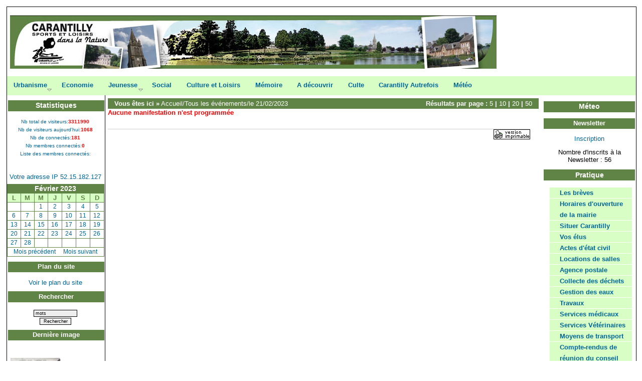

--- FILE ---
content_type: text/html
request_url: http://carantilly.fr/agenda/indexdate.php?date=20230221&limit=50&PHPSESSID=7f97c0291c653ba1c5755946bc7064c7
body_size: 6833
content:
 
 
<!DOCTYPE html PUBLIC "-//W3C//DTD XHTML 1.0 Strict//EN" "http://www.w3.org/TR/xhtml1/DTD/xhtml1-strict.dtd">
<html xmlns="http://www.w3.org/1999/xhtml" xml:lang="fr" lang="fr">
<head>
   <title>L'agenda des manifestations</title>
   <meta name="Description" content="sport, animations, concerts, conférences... toutes les manifestations jour après jour" />
   <meta http-equiv="Content-Type" content="text/html; charset=iso-8859-1" />
   <meta name="Keywords" content="gabarit, template, artiphp" />
  <!-- <meta name="robots" content="noindex,nofollow" />-->
    <meta name="robots" content="index,follow,all" /> 

   <meta http-equiv="Content-Style-Type" content="text/CSS" />
   <link type="text/css" rel="stylesheet" href="../templates/temp/special_skin.css" media="screen" title="style" />
   <link type="text/css" rel="stylesheet" href="../templates/temp/print.css" media="print" title="style" />
   <link rel="alternate" type="application/rss+xml" title="RSS news" href="../backend/news.xml" />
   <link rel="alternate" type="application/rss+xml" title="RSS dossiers" href="../backend/dossiers.xml" />

   <!-- feuilles de style de l'éditeur FCKeditor -->
   <!-- <style type="text/css">@import url(../outils/fckeditor/editor/css/fck_editorarea.css);</style> -->
   <!-- **************************************** -->

   <!-- feuilles de style de l'interface -->
   <link title="style" type="text/CSS" rel="stylesheet" href="../templates/temp/general.css" media="screen" />
<link title="style" type="text/CSS" rel="stylesheet" href="../templates/temp/agenda.css" media="screen" />
   <!-- ******************************** -->

   <link rel="shortcut icon" href="../templates/temp/favicon.ico" />
   <link rel="icon" href="../templates/temp/favicon2.png" type="image/png" />

   <!-- ArtiMenu horizontal -->
   <style type="text/css">@import url(../templates/temp/menuh_centre.css);</style>
   <script type="text/javascript"><!--//--><![CDATA[//><!--
   sfHoverh = function() {
      var sfEls = document.getElementById("navigh").getElementsByTagName("LI");
      //var sClassement = document.getElementById("classement"); // id du SELECT liste des membres
      var sSelects = document.getElementById("centre").getElementsByTagName("SELECT"); // tous SELECT div centre page
      for (var i=0; i<sfEls.length; i++) {
         sfEls[i].onmouseover=function() {
   	      this.className+=" sfhover";
//sClassement.style.visibility = "hidden"; // nécessaire pour IE pour faire passer le menu sur le SELECT
            for (var j=0; j<sSelects.length; j++) {
               sSelects[j].style.visibility = "hidden"; // masquage tous SELECT div centre page
            }
         }
         sfEls[i].onmouseout=function() {
            this.className=this.className.replace(new RegExp(" sfhover\\b"), "");
//sClassement.style.visibility = "visible"; // rétablissement de l'affichage du SELECT
            for (var j=0; j<sSelects.length; j++) {
               sSelects[j].style.visibility = "visible"; // affichage tous SELECT div centre page
            }
         }
      }
   }
   if (window.attachEvent) window.attachEvent("onload", sfHoverh);
   //--><!]]></script>

   <!-- ArtiMenu vertical -->
   <style type="text/css">@import url(../templates/temp/menuvd.css);</style>
   <script type="text/javascript"><!--//--><![CDATA[//><!--
   sfHoverv = function() {
      var sfEls = document.getElementById("navigv").getElementsByTagName("LI");
      for (var i=0; i<sfEls.length; i++) {
         sfEls[i].onmouseover=function() {
   	      this.className+=" sfhover";
         }
         sfEls[i].onmouseout=function() {
            this.className=this.className.replace(new RegExp(" sfhover\\b"), "");
         }
      }
   }
   if (window.attachEvent) window.attachEvent("onload", sfHoverv);
   //--><!]]></script>
   
 <script type="text/javascript" src="http://golfcentremanche.com/avion/pub.js"></script>  
   
   

</head>

<body >
<!--  <script type="text/javascript" src="http://golfcentremanche.com/pub/pubtest.js"></script> -->
<!-- <script type="text/javascript" src="http://golfcentremanche.com/pub/enquete2007.js"></script>-->
<!--  <script type="text/javascript" src="http://golfcentremanche.com/pub/pubtest.js"></script> -->
<!--  <script type="text/javascript" src="http://golfcentremanche.com/pub/noel.js"></script>-->
<!-- fin pub tour -->


 <!-- <script language="javascript">
	var depart_x = screen.width;
	var x = -650; // coordonnée de départ de la pub
	var pas=5; // déplacement de xx pixels en xx pixels
	var y=30; // hauteur de l'avion
	var ecart_y=20; // ecart que prends l'avion de haut en bas
	var sens_y=-1; // sens de départ et pas ( -1 : par vers le bas déplacement de 1 )
	var s=0; // variable temporaire
	initialise();
</script>-->


<!-- <div id="div_publicitaire" style="position:absolute;width:614px;height:78px;visibility:hidden;z-index:=2000" onMouseOver="javascript:attends()" onMouseOut="javascript:reprends()">
	<div style="float:left">-->
	
	
	<!-- ici on met ce que l'on veux, pub google par exemple -->
		<!-- <img src="http://golfcentremanche.com/avion/ban_vivre_ici.gif" height="78" align="left">
		
	</div>
	<div style="float:right; ">
	<!-- ici, c'est l'image de l'avion -->
		<!-- <img src="http://golfcentremanche.com/avion/avion.gif" height="80" align="left">
	</div> -->
</div>

   <div id="conteneur">

      <div id="header">
         <div id="logo">
            <a href="../index.php?PHPSESSID=7f97c0291c653ba1c5755946bc7064c7"><img src="../images/bandeau.jpg" alt="accueil" />    </a>


         </div>
       
      </div>

      <div id="haut">
         <ul id="navigh">
            <li><a href='http://carantilly.fr/dossiers/dossiers.php?val=15_lotissement+bois+hebert' class='daddyh'>Urbanisme</a>
<ul>
<li><a href='http://carantilly.fr/dossiers/dossiers.php?val=15_lotissement+bois+hebert'>Lotissement du Bois Hébert</a></li><li><a href='http://carantilly.fr/dossiers/dossiers.php?val=17_la+carte+communale+-+assainissement'>La carte communale - Assainissement</a></li><li><a href='http://carantilly.fr/dossiers/dossiers.php?val=16_le+parc+locatif'>Le parc locatif</a></li></ul>
</li>
<li><a href='http://carantilly.fr/dossiers/cat.php?val=4_economie'>Economie</a>
</li>
<li><a href='http://carantilly.fr/dossiers/cat.php?val=5_jeunesse' class='daddyh'>Jeunesse</a>
<ul>
<li><a href='http://carantilly.fr/dossiers/dossiers.php?val=21_ecole'>Ecole</a></li></ul>
</li>
<li><a href='http://carantilly.fr/dossiers/dossiers.php?val=48_social'>Social</a>
</li>
<li><a href='http://carantilly.fr/dossiers/cat.php?val=6_culture+loisirs'>Culture et Loisirs</a>
</li>
<li><a href='  http://carantilly.fr/dossiers/cat.php?val=14'>Mémoire</a>
</li>
<li><a href='http://carantilly.fr/dossiers/cat.php?val=8_a+decouvrir'>A découvrir</a>
</li>
<li><a href='http://carantilly.fr/dossiers/dossiers.php?val=47'>Culte</a>
</li>
<li><a href='http://carantilly.fr/dossiers/dossiers.php?val=49_carantilly+autrefois'>Carantilly Autrefois</a>
</li>
<li><a href='http://carantilly.fr/dossiers/dossiers.php?val=54_meteo'>Météo</a>
</li>



         </ul>
      </div>

      <div class="diviseVerticalGauche">
<!-- 
         <div class="diviseVerticalDroite">
-->
            <div id="gauche">
<div class="menugauchetitre">
                  <span>Statistiques</span>
 				</div>
                  <div class="menugauchecontenu">

 <div align=center><font face=Verdana, Arial, Helvetica, sans-serif size=1>Nb 
total de visiteurs:<b><font color=#FF0000>3311990</font></b></font><br>
</div> <div align=center><font face=Verdana, Arial, Helvetica, sans-serif size=1>Nb 
de visiteurs aujourd'hui:<b><font color=#FF0000>1068</font></b></font><br>
</div> <div align=center><font face=Verdana, Arial, Helvetica, sans-serif size=1>Nb 
de connectés:<b><font color=#FF0000>181</font></b></font><br>
</div> <div align=center><font face=Verdana, Arial, Helvetica, sans-serif size=1>Nb
membres connectés:<b><font color=#FF0000>0</font></b></font><br>
</div> <div align=center><font face=Verdana, Arial, Helvetica, sans-serif size=1>Liste
des membres connectés:<b><font color=#FF0000><br> <br></font></b></font><br>
</div>
 <div align=center class="menugauchecontenu">
Votre adresse IP
52.15.182.127 
</div>               

               <div align=center class="menugauchecontenu">
                  <!-- Affichage du calendrier -->
                  <table class="caltable" cellspacing="1" summary="calendrier des manifestations">
<tr>
	<th colspan="7" id="head_mois" class="caltop">
		Février 2023
	</th>
</tr>
<tr>
	<th id="head_jour1" class="calhead" title="lundi">L</th>
	<th id="head_jour2" class="calhead" title="mardi">M</th>
	<th id="head_jour3" class="calhead" title="mercredi">M</th>
	<th id="head_jour4" class="calhead" title="jeudi">J</th>
	<th id="head_jour5" class="calhead" title="vendredi">V</th>
	<th id="head_jour6" class="calhead" title="samedi">S</th>
	<th id="head_jour7" class="calhead" title="dimanche">D</th>
</tr>
<tr><td class="caldays">&nbsp;</td>
<td class="caldays">&nbsp;</td>
<td headers="head_mois head_jour3" class="caldays"><span class="calcache">[</span><a href="http://carantilly.fr/agenda/indexdate.php?date=20230201">1</a><span class="calcache">]</span></td>
<td headers="head_mois head_jour4" class="caldays"><span class="calcache">[</span><a href="http://carantilly.fr/agenda/indexdate.php?date=20230202">2</a><span class="calcache">]</span></td>
<td headers="head_mois head_jour5" class="caldays"><span class="calcache">[</span><a href="http://carantilly.fr/agenda/indexdate.php?date=20230203">3</a><span class="calcache">]</span></td>
<td headers="head_mois head_jour6" class="caldays"><span class="calcache">[</span><a href="http://carantilly.fr/agenda/indexdate.php?date=20230204">4</a><span class="calcache">]</span></td>
<td headers="head_mois head_jour7" class="caldays"><span class="calcache">[</span><a href="http://carantilly.fr/agenda/indexdate.php?date=20230205">5</a><span class="calcache">]</span></td>
</tr>
<tr>
<td headers="head_mois head_jour1" class="caldays"><span class="calcache">[</span><a href="http://carantilly.fr/agenda/indexdate.php?date=20230206">6</a><span class="calcache">]</span></td>
<td headers="head_mois head_jour2" class="caldays"><span class="calcache">[</span><a href="http://carantilly.fr/agenda/indexdate.php?date=20230207">7</a><span class="calcache">]</span></td>
<td headers="head_mois head_jour3" class="caldays"><span class="calcache">[</span><a href="http://carantilly.fr/agenda/indexdate.php?date=20230208">8</a><span class="calcache">]</span></td>
<td headers="head_mois head_jour4" class="caldays"><span class="calcache">[</span><a href="http://carantilly.fr/agenda/indexdate.php?date=20230209">9</a><span class="calcache">]</span></td>
<td headers="head_mois head_jour5" class="caldays"><span class="calcache">[</span><a href="http://carantilly.fr/agenda/indexdate.php?date=20230210">10</a><span class="calcache">]</span></td>
<td headers="head_mois head_jour6" class="caldays"><span class="calcache">[</span><a href="http://carantilly.fr/agenda/indexdate.php?date=20230211">11</a><span class="calcache">]</span></td>
<td headers="head_mois head_jour7" class="caldays"><span class="calcache">[</span><a href="http://carantilly.fr/agenda/indexdate.php?date=20230212">12</a><span class="calcache">]</span></td>
</tr>
<tr>
<td headers="head_mois head_jour1" class="caldays"><span class="calcache">[</span><a href="http://carantilly.fr/agenda/indexdate.php?date=20230213">13</a><span class="calcache">]</span></td>
<td headers="head_mois head_jour2" class="caldays"><span class="calcache">[</span><a href="http://carantilly.fr/agenda/indexdate.php?date=20230214">14</a><span class="calcache">]</span></td>
<td headers="head_mois head_jour3" class="caldays"><span class="calcache">[</span><a href="http://carantilly.fr/agenda/indexdate.php?date=20230215">15</a><span class="calcache">]</span></td>
<td headers="head_mois head_jour4" class="caldays"><span class="calcache">[</span><a href="http://carantilly.fr/agenda/indexdate.php?date=20230216">16</a><span class="calcache">]</span></td>
<td headers="head_mois head_jour5" class="caldays"><span class="calcache">[</span><a href="http://carantilly.fr/agenda/indexdate.php?date=20230217">17</a><span class="calcache">]</span></td>
<td headers="head_mois head_jour6" class="caldays"><span class="calcache">[</span><a href="http://carantilly.fr/agenda/indexdate.php?date=20230218">18</a><span class="calcache">]</span></td>
<td headers="head_mois head_jour7" class="caldays"><span class="calcache">[</span><a href="http://carantilly.fr/agenda/indexdate.php?date=20230219">19</a><span class="calcache">]</span></td>
</tr>
<tr>
<td headers="head_mois head_jour1" class="caldays"><span class="calcache">[</span><a href="http://carantilly.fr/agenda/indexdate.php?date=20230220">20</a><span class="calcache">]</span></td>
<td headers="head_mois head_jour2" class="caldays"><span class="calcache">[</span><a href="http://carantilly.fr/agenda/indexdate.php?date=20230221">21</a><span class="calcache">]</span></td>
<td headers="head_mois head_jour3" class="caldays"><span class="calcache">[</span><a href="http://carantilly.fr/agenda/indexdate.php?date=20230222">22</a><span class="calcache">]</span></td>
<td headers="head_mois head_jour4" class="caldays"><span class="calcache">[</span><a href="http://carantilly.fr/agenda/indexdate.php?date=20230223">23</a><span class="calcache">]</span></td>
<td headers="head_mois head_jour5" class="caldays"><span class="calcache">[</span><a href="http://carantilly.fr/agenda/indexdate.php?date=20230224">24</a><span class="calcache">]</span></td>
<td headers="head_mois head_jour6" class="caldays"><span class="calcache">[</span><a href="http://carantilly.fr/agenda/indexdate.php?date=20230225">25</a><span class="calcache">]</span></td>
<td headers="head_mois head_jour7" class="caldays"><span class="calcache">[</span><a href="http://carantilly.fr/agenda/indexdate.php?date=20230226">26</a><span class="calcache">]</span></td>
</tr>
<tr>
<td headers="head_mois head_jour1" class="caldays"><span class="calcache">[</span><a href="http://carantilly.fr/agenda/indexdate.php?date=20230227">27</a><span class="calcache">]</span></td>
<td headers="head_mois head_jour2" class="caldays"><span class="calcache">[</span><a href="http://carantilly.fr/agenda/indexdate.php?date=20230228">28</a><span class="calcache">]</span></td>
<td headers="head_mois head_jour3" class="caldays">&nbsp;</td>
<td headers="head_mois head_jour3" class="caldays">&nbsp;</td>
<td headers="head_mois head_jour3" class="caldays">&nbsp;</td>
<td headers="head_mois head_jour3" class="caldays">&nbsp;</td>
<td headers="head_mois head_jour3" class="caldays">&nbsp;</td>
</tr>
<tr>
	<td colspan="7" class="caldays">
            <div class="calprec"><span class="calcache">[</span><a href="/agenda/indexdate.php?&amp;limit=50&amp;PHPSESSID=7f97c0291c653ba1c5755946bc7064c7&amp;date=20230121&amp;PHPSESSID=7f97c0291c653ba1c5755946bc7064c7">Mois précédent</a><span class="calcache">]</span></div>
			<div class="calsuiv">
<a href="/agenda/indexdate.php?&amp;limit=50&amp;PHPSESSID=7f97c0291c653ba1c5755946bc7064c7&amp;date=20230321&amp;PHPSESSID=7f97c0291c653ba1c5755946bc7064c7">Mois suivant</a>
			</div>
	</td>
</tr>
</table>
               </div>



               

<div class="menugauchetitre">Plan du site</a></div>
<div align=center class="menugauchecontenu">
                  <a href="../plan/index.php?PHPSESSID=7f97c0291c653ba1c5755946bc7064c7">Voir le plan du site</a>
                  
               </div>

<div class="menugauchetitre">Rechercher</a></div>
<div align=center class="menugauchecontenu">
	<form method="get" action="../recherche/liste.php"><div>

	<input type="text" name="motsclef" size="15" value="mots" id="mots" onfocus="javascript:if(this.value=='mots') this.value='';" /><br />
	<input type="submit" name="submit" value="Rechercher" />
	<input type="hidden" name="moduless" value="siterech" />
	</div></form>

<div class="menugauchetitre">Dernière image</a></div>
<div align=center class="menugauchecontenu">
           <center>       <table width="96%" border="0" cellpadding="2" cellspacing="1">
<tr>
<td style="width:33%; height:110px;" align="center" valign="middle">
<img src="http://carantilly.fr/galerie/mini/cp2.jpg" id="img2" usemap="#diapo2" alt="" />
<map id="diapo2" name="diapo2">
<area href="#img2" alt="Popup Une rue" title="Popup Une rue" shape="rect" coords="0,0,100,34" onclick="window.open('http://carantilly.fr/galerie/showpic.php?src=../galerie/img/cp2.jpg&amp;title=Une rue&amp;id=2', 'popupwindowname', 'width=640,height=480,menubar=no,toolbar=no')" />
<area href="http://carantilly.fr/galerie/oeuvre.php?val=2_0_une+rue#img2" alt="Diaporama Une rue" title="Diaporama Une rue" shape="rect" coords="0,34,100,68" />
</map>
</td>
<td style="width:33%;">&nbsp;</td><td style="width:33%;">&nbsp;</td></tr>
<tr>
<td style="width:33%;" align="center" valign="top">Une rue<br /><br /></td>
<td style="width:33%;">&nbsp;</td><td style="width:33%;">&nbsp;</td></tr>
</table>
 </center> 
                  
               </div>








<div class="menugauchetitre">Derniers liens</a></div>
<div align=center class="menugauchecontenu">
                  <div id="menuann1"><ul><li><a href="http://www.citedelamer.com/" onclick="javascript:window.open('../annuaire/redirec.php?id=23','redirection','');return false;" onkeypress="javascript:window.open('../annuaire/redirec.php?id=23','redirection','');return false;" title="[nouvelle fenêtre] La cité de la mer">La cité de la mer</a></li></ul></div>                  
               </div>


<div class="menugauchetitre">
                  <span>Zone Membres</span>
               </div>

               <div align=center class="menugauchecontenu">
                <!-- identification -->
                <div id="menu">
<form action="../outils/verifUser.php" method="post" id="administration"><div>
<label for="login">Login</label> <br /><input type="text" id="login" name="login" value="Login" size="10" onfocus="javascript:if(this.value=='Login') this.value='';" /><br /><label for="motdepasse">Password</label><br />
<input type="password" id="motdepasse" name="pass" value="" size="10" /><br />
<label for="rappel">Rappel </label> <input id="rappel" type="checkbox" name="cook" value="1" /><br />
<input type="submit" id="go" name="go" value="Entrez" /><br />
<ul><li><a href="../welcome/inscription.php?PHPSESSID=7f97c0291c653ba1c5755946bc7064c7">s'inscrire</a></li>
<li><a href="../welcome/perdu.php?PHPSESSID=7f97c0291c653ba1c5755946bc7064c7">Mot de passe ?</a></li>
</ul>
</div></form>
</div>
               <!--  Fin identification -->
             </div>




</div>

     <!--        <div class="menugauchetitre">
                  <span>Présentation</span>
               </div>

               <div class="menugauchecontenu">-->
                  <!-- zone skin -->
                  <!-- Si votre site n'a qu'une seule apparence, supprimez ce code -->
                 <!--      <script type="text/javascript" src="../outils/idenskinjs.php"></script>-->
                  <!-- Fin de skin -->








               </div>

            </div>

            <div id="droite">

<!--<div class="menudroittitre">
                 	<span>Minidialogolfs</span>
  
					</div>
					<div class="menudroitcontenu">
  					
   
 					</div>-->

	
<div class="menudroittitre">
                  <span>Méteo</span>
               </div>
<div class="menudroitcontenu">			   
<center>	
	<script type="text/javascript"><!--
cf_code = "vig-xxxxx"; //Ne pas toucher
cf_ville = "Carantilly"; //Indiquez le nom de votre ville
cf_zone = "4"; //Votre Zone
cf_site = "http://carantilly.fr"; //L'url de votre site
cf_mail = "marylene-henry@orange.fr"; //Votre adresse email
cf_format = "vignette"; //Ne pas toucher
//--></script>
<script type="text/javascript" src="http://www.meteo-normandie.fr/js/vignette2.js">
</script>
<noscript><a href="http://www.meteo-normandie.fr" title="la meteo gratuite en Normandie à 7 jours">Meteo en Normandie</noscript>
</center>
	</div>
	
<div class="menudroittitre">Newsletter</a></div>
<div align=center class="menudroitcontenu">
<a href="http://carantilly.fr/newsletter/index.php" >Inscription</a>
</div>
<div align=center class="menugdroitcontenu">
 

Nombre d'inscrits à la Newsletter : 56</div>	
   

            <div class="menudroittitre">
                  <span>Pratique</span>
               </div>

               <!-- ArtiMenu vertical -->
               <div class="menudroitcontenu">
                  <ul id="navigv">
                     <li><a href='http://carantilly.fr/news/index.php'>Les brèves</a>
</li>
<li><a href='http://carantilly.fr/dossiers/dossiers.php?val=5_horaires+ouverture+mairie'>Horaires d'ouverture de la mairie</a>
</li>
<li><a href='http://carantilly.fr/dossiers/dossiers.php?val=50_situer+carantilly'>Situer Carantilly</a>
</li>
<li><a href='http://carantilly.fr/dossiers/dossiers.php?val=4_vos+elus'>Vos élus</a>
</li>
<li><a href='http://carantilly.fr/dossiers/dossiers.php?val=6_actes+etat+civil'>Actes d'état civil</a>
</li>
<li><a href='http://carantilly.fr/dossiers/dossiers.php?val=11_locations+salles'>Locations de salles</a>
</li>
<li><a href='http://carantilly.fr/dossiers/dossiers.php?val=53_agence+postale'>Agence postale</a>
</li>
<li><a href='http://carantilly.fr/dossiers/dossiers.php?val=7_collecte+des+dechets'>Collecte des déchets</a>
</li>
<li><a href='http://carantilly.fr/dossiers/dossiers.php?val=8_gestion+des+eaux'>Gestion des eaux</a>
</li>
<li><a href='http://carantilly.fr/dossiers/dossiers.php?val=9_travaux'>Travaux</a>
</li>
<li><a href='http://carantilly.fr/dossiers/dossiers.php?val=10_services+medicaux'>Services médicaux</a>
</li>
<li><a href='http://carantilly.fr/dossiers/dossiers.php?val=13_services+veterinaires'>Services Vétérinaires</a>
</li>
<li><a href='http://carantilly.fr/dossiers/dossiers.php?val=12_moyens+transport'>Moyens de transport</a>
</li>
<li><a href='http://carantilly.fr/dossiers/dossiers.php?val=14_compte-rendus+reuniond+conseil+municipal'>Compte-rendus de réunion du conseil municipal</a>
</li>
<li><a href='http://carantilly.fr/annuaire/index.php' class='daddyv'>Annuaire</a>
<ul>
<li><a href='http://carantilly.fr/annuaire/cat.php?val=2_enseignement'>Enseignement</a></li><li><a href='http://carantilly.fr/annuaire/cat.php?val=7_tourisme'>Tourisme</a></li><li><a href='http://carantilly.fr/annuaire/cat.php?val=4_association'>Association</a></li><li><a href='http://carantilly.fr/annuaire/cat.php?val=6_sport'>Sport</a></li><li><a href='http://carantilly.fr/annuaire/cat.php?val=5_economie'>Economie</a></li><li><a href='http://carantilly.fr/annuaire/cat.php?val=3_administration'>Administration</a></li><li><a href='http://carantilly.fr/annuaire/cat.php?val=8_divers'>Divers</a></li></ul>
</li>
<li><a href='http://carantilly.fr/dossiers/index.php'>Les Dossiers</a>
</li>
<li><a href='http://carantilly.fr/backend/index.php'>Rss</a>
</li>



                  </ul>
               </div>


<div class="menudroittitre">
                  <span>Plan de Carantilly</span>
               </div>

               <div class="menudroitcontenu">

<a href="http://carantilly.fr/map/indexca.php">

     <img border="0" src="http://carantilly.fr/bibliotheque/Image/first_page/maps_carantilly175.jpg" width="175" height="158" alt="Plan de Carantilly"></a>
                  


 </div>


<div class="menudroittitre">
                  <span>Le Carantillais</span>
               </div>

               <div class="menudroitcontenu">

<a target="_blank" href="http://carantilly.fr/carantillais-ete2010/carantillais-ete2010.html">

     <img border="0" src="http://carantilly.fr/bibliotheque/Image/first_page/carantillais-ete2010.jpg" width="175" height="246" alt="Le carantillais - été 2010"></a>
                  
 <center> <a href="http://carantilly.fr/dossiers/dossiers.php?val=55_carantillais">2007-2008-2009-2010</a> </center>
 </div>


<div class="menudroittitre">
                  <span>Météo</span>
               </div>


<div class="menudroitcontenu">
<table border=0 cellpadding=1 cellspacing=0 bgcolor=#608445>
<form method=get action=http://meteodirect.meteoconsult.fr/detail/selection.php>
 <tr>
  <td>
   <table border=0 cellpadding=6 cellspacing=0 bgcolor=#FFFFFF>
    <tr align=center>
     <td colspan=2><a href=http://www.meteoconsult.com target=_blank><img alt="Toutes les météos" src="http://www.meteoconsult.fr/image/logo/meteoconsult/mc_haut_135x54.gif" border=0></a></td>
    </tr>
    <tr>
     <td colspan=2 align=center style=font-size=11px;color:#608445>
     <input type=hidden name=langue value="fr">
     <input type=hidden name=type_meteo value="france">
     <br>Tapez une ville française<br>ou un code postal<br>
<input type=text name=saisie style=width:100%;font-size:11px;color:#608445>
<br>
     <input type=submit value='Détails Météo'>
     </td>
    </tr>
   </table>
  </td>
 </tr>
</form>
</table>

</div>


<div class="menudroittitre">
                  <span>Flux RSS</span>
               </div>

               <div class="menudroitcontenu">

<center><a href="http://carantilly.fr/backend/infobackend.php">

     <img border="0" src="http://carantilly.fr/bibliotheque/Image/first_page/rss.jpg" width="113" height="117" alt="flux rss"></a></center>
                  
 </div>








<!--                <div class="menudroittitre">
                  <span>Partenaires</span>
               </div>

               <div class="menudroitcontenu">

<a target="_blank" href="http://cdgolf50.com">

     <img border="0" src="http://golfcentremanche.com/images/news/logo_cdarti.jpg" width="175" height="71" alt="cdgolf50.com, Le comité Départemental de Golf de la Manche"></a>
                  

<a href="http://www.ffgolf.org" target="_blank">
<img src="http://www.ffgolf.org/Multimedia/Images/logo_officiel.jpg" width="136" height="62" name="logo" border="0" alt="La Fédération Française de Golf"></a> 


<a href="http://www.igolfeur.com" target="_blank"><img 
src="http://www.igolfeur.com/images/infobox/ref_igolfeur.gif" 
align="middle" border="0" width="121" height="49" alt="igolfeur.com, Tout sur le golf...enfin, presque !"></a> 

 </div> -->

          

            </div>

   

           <div id="centre">

               <!-- centre de la page -->
               <!-- Pour chaque skin créé, ce code est obligatoire pour l'affichage du contenu -->
               <div id="mentete">
   <div id="entete">
     <strong>Vous êtes ici &raquo;</strong> <a href="../?PHPSESSID=7f97c0291c653ba1c5755946bc7064c7">Accueil</a>/Tous les événements/le 21/02/2023
   </div>
   <div id="entetepage">
      Résultats par page : 
<a href="/agenda/indexdate.php?date=20230221&amp;limit=5&amp;PHPSESSID=7f97c0291c653ba1c5755946bc7064c7">5</a> | 
<a href="/agenda/indexdate.php?date=20230221&amp;limit=10&amp;PHPSESSID=7f97c0291c653ba1c5755946bc7064c7">10</a> | 
<a href="/agenda/indexdate.php?date=20230221&amp;limit=20&amp;PHPSESSID=7f97c0291c653ba1c5755946bc7064c7">20</a> | 
<a href="/agenda/indexdate.php?date=20230221&amp;limit=50&amp;PHPSESSID=7f97c0291c653ba1c5755946bc7064c7">50</a>
   </div>
</div>



  <strong><span style="color:#FF0000">Aucune manifestation n'est programmée</span></strong>
  
<form method="post" action="">
  <div id="imprime">
    <input type="image" alt="imprimer la page" src="../templates/temp/img/imp_mini.gif?PHPSESSID=7f97c0291c653ba1c5755946bc7064c7" value="submit" name="impression" />
    <input type="hidden" name="imp" value="imprimer" />
  </div>
</form>


               <!-- fin centre de la page -->

            </div>

            <div id="bas">
               <ul>
              <!--     <li>
                     <a href="../welcome/auteur.php?PHPSESSID=7f97c0291c653ba1c5755946bc7064c7">Les auteurs</a>
                  </li>
                  <li>
                     <a href="../welcome/inscrits.php?PHPSESSID=7f97c0291c653ba1c5755946bc7064c7">Les membres</a>
                  </li> -->
                  <li>
				  <!--  Champ de recherche Google -->
<center>
<FORM method=GET action="http://www.google.fr/search">
<TABLE bgcolor="#FFFFFF"><tr><td>
<A HREF="http://www.google.fr">
<IMG SRC="http://www.google.com/logos/Logo_40wht.gif" border="0" 
ALT="Google" align="absmiddle"></A>
<INPUT TYPE=text name=q size=31 maxlength=255 value="">
<INPUT TYPE=hidden name=hl value=fr>
<INPUT type=submit name=btnG VALUE="Recherche Google">
</td></tr></TABLE>
</FORM>
</center>
<!-- Google -->
				  
				  
				  
                   
                  </li>
                  <li>
                     <a href="../backend/infobackend.php?PHPSESSID=7f97c0291c653ba1c5755946bc7064c7">Syndication</a>
                  </li>
               </ul>
               <div id="conception">

                  Gabarit<br />
                  de jimro
               </div>
            </div>

<!-- copyright Artiphp, merci de respecter notre travail en laissant notre signature -->
            <div id="pied">
               <a href="http://www.artiloo.com">Artiphp 4.0.3 XXL</a> &copy; 2001-2006 est un logiciel libre distribué sous <a href="../licence/index.html?PHPSESSID=7f97c0291c653ba1c5755946bc7064c7">licence GPL</a>.<br /><strong><a href="http://validator.w3.org/check?uri=referer">Xhtml 1.0 strict</a> | <a href="http://jigsaw.w3.org/css-validator/check/referer">CSS</a> | <a href="http://www.w3.org/WAI/WCAG1AAA-Conformance">WAI AAA</a> |</strong>            </div>
<!-- fin copyright Artiphp -->

<!-- 
         </div>
-->
      </div>

   </div>

</body>
</html>


--- FILE ---
content_type: text/css
request_url: http://carantilly.fr/templates/temp/special_skin.css
body_size: 1745
content:
/* Gabarit Largeur fluide 3 colonnes, menu à droite - jimro - 07/11/2005 */
/* Feuille de style inspirée des tutoriels css.alsacreations.com */


/* Initialisation CSS */

/* * { CA PEUT ETRE ASSEZ PERTURBANT ;-) { */
html, body {
   margin: 0;
   padding: 0;
   border: 0;
}


/* police par défaut de tout le site */

html, body {
   background-color: #ffffff;
   margin: 0;
   padding: 0;
}
body {
   font-size: 0.8em;
   font-family: Verdana, Arial, Helvetica, sans-serif;
   color: #000000;
   font-weight: normal;
}


/* lien par défaut */

a {
   color: #000000;
   text-decoration: none;
}
a:hover {
   color: #FF8000;
   background: #FFFFFF;
   text-decoration: none;
}


/* liste par défaut */

ul {
   list-style-type: square;
   margin: 0;
   padding-left: 0.5em;
}


/* titres par défaut */

h1 {
   font-size: 1.6em;
}
h1, h1 a {
   color: #608445;
   font-weight: bold;
}
h2 {
   font-size: 1.4em;
}
h2, h2 a {
   color: #669900;
   font-weight: bold;
}

h3 {
   font-size: 1.2em;
}
h3, h3 a {
   color: #990066;
   font-weight: bold;
}
h1, h2, h3 {
   margin: 0;
   padding: 0.5em 0;
}


/* image par défaut */

img {
   border: 0;
}


/* Agencement des pages */

#conteneur {
   width: 98%;
   margin: 1%;
   background-color: #FFFFFF;
   border: #000000 1px solid;
}

#header {
   height: 125px;
   background-color: #FFFFFF;
   border: 0;
   padding: 0.5em;
}

#logo {
   float: left;
   width: 33%;
   margin: 10px 0;
   text-align: center;
   font-size: 2em;
   font-weight: bold;
}

#banniere {
   float: right;
   width: 50%;
   margin: 10px 0;
   text-align: center;
   font-size: 0.7em;
   font-weight: bold;
}

#haut {
   height: 3em;
   background-color: #d8fec5;
   border: 0;
   padding: 0;
}

#centre {
   background-color: transparent;
   margin-left: 15.2em; /* pour colonne gauche */
   margin-right: 188px; /* pour colonne droite */
   /*border-right: #000000 1px solid;*/
   padding: 0.5em;
   min-height: 400px;
}

* html #centre {
   height: 400px; /* hack uniquement interprété par IE Win+Mac*/
} 

#gauche {
   float: left;
   width: 15.1em; /* largeur environ égale à marge gauche de #centre */
   /*border-right: #000000  1px solid;*/
   background-color: transparent;
   padding-bottom: 0.5em;
}

#droite {
   float: right;
   width: 186px; /* largeur égale à marge droite de #centre */
   background-color: tranparent;
   font-size: 1em;
   /*border: #000000 1px solid;*/
}

#bas {
   clear: both;
   position:relative;
   background-color: #DFDFDF;
   border: 0;
   padding: 0.5em;
   text-align: center;
}
	#bas ul {
      display: inline;
      border-right: 2px solid #000000;
   }
	#bas ul li {
      border-left: 2px solid #000000;
      display: inline;
      padding-right: 0.6em;
      padding-left: 1em;
   }
	#bas a {
      color: #006699;
   }
	#bas a:hover {
      color: #FF8000;
   }

#conception {
  display:inline;
  position:absolute;
  right:10px;
  top:3px;
  color:#006699;
  font-size:0.7em;
}

#pied {
   height: 2em;
   background-color: #FFFFFF;
   border: 0;
   padding: 0.75em;
	text-align: center;
margin-bottom:1px;
}
	#pied a {
      color: #FF8000;
      font-weight: bold;
   }


/* temp.html */

div.menugauchetitre {
   clear: left;
   width:15.0em;
   color: #FFFFFF;
   font-weight: bold;
   background: #608445;
   height: 1.5em;
 margin: 10px 2px;
   margin-bottom: 1em;
   padding-left: 0;
   padding-top: 0.19em;
   text-align: center;
}
div.menugauchetitre span {
   font-size: 1.1em;
}

div.menugauchecontenu {
   clear: left;
   width:15.1em;
   color: #006699;
   font-weight: normal;
   line-height: 1.2em;
   margin-bottom: 0.5em;
}
   div.menugauchecontenu a {color: #006699; font-weight: normal;}
   div.menugauchecontenu a:hover {color: #FF8000; background: #FFFFFF; font-weight: normal;}

div.menudroittitre {
   clear: right;
   width: auto;
   color: #FFFFFF;
   font-weight: bold;
   background: #608445;
   height: 1.5em;
   margin: 12px 2px;
   padding-left: 0;
   padding-top: 0.19em;
   text-align: center;
}
div.menudroittitre span {
   font-size: 1.1em;
}

div.menudroitcontenu {
   clear: right;
   width: auto;
   color: #006699;
   font-weight: normal;
   line-height: 1.2em;
   margin: 12px 8px;
}
   div.menudroitcontenu a {color: #006699; font-weight: normal;}
   div.menudroitcontenu a:hover {color: #FF8000; background: #FFFFFF; font-weight: normal;}


/* pages.html */

#mentete {
   width: 100%;
   height: 1.6em;
   background: #608445;
}
#entete {
   float: left;
   padding-top: 0.2em;
   padding-left: 1em;
   color: #FFFFFF;
   font-weight: normal;
   background: #608445;
}
   #entete a {
      color: #FFFFFF;
   }
   #entete a:hover {
      color: #FF8000;
   }

#entetepage {	
   float: right;
   padding-top: 0.2em;
   padding-right: 1em;
   color: #FFFFFF;
   font-weight: bold;
   text-align: right;
   background: #608445;
}
   #entetepage a {color: #FFFFFF; font-weight: normal;}
   #entetepage a:hover {color: #FF8000; font-weight: normal;}


/* page accueil */

#accueil {
   width: 98%;
}

   #editoacc {
      width: 98%;
      padding: 0.5em;
   }

   #rubriques1 {
      width: 98%;
      padding: 0.5em;
      border-top: #000000 1px solid;
   }

   	#rubriques1 h1 {display: inline;}

   #rubriques2 {
      padding: 0.5em;
      width: 98%;
      border-top: #000000 1px solid;
   }

   	#rubriques2 ul {list-style-type: none; margin: 0; padding-left: 0.5em;}
   	#rubriques2 a {color: #000000;}
   	#rubriques2 a:hover {color: #FF8000;}
   	#rubriques2 img {}


/* autres éléments par défaut */

input {
   background-color: #EEEEEE;
   border: #000000 1px solid; 
   text-indent: 1px;  
   font-size: 9px;
}

textarea {   
   font-size:10pt;
   color:#000000;
   font-style:normal;
   line-height:normal;
   font-weight:normal;
   text-decoration:none;
   letter-spacing:normal;
   word-spacing:normal;
   border:thin ridge;
   border-color: #000000;
   background-color:#FFFFFF;
}

select {  
   font-size:9px;
   color:#000000;
   background-color:#FFFFFF;
}

hr {
   color:#000000;
}


/* séparation par lignes verticales */

.nePasAfficher {
  display: none !important;
}

.clearBoth {
  clear: both;
}

.diviseVerticalGauche {
  background: url(GabLargFluide/colbgnoir.gif) repeat-y 15.30em 0;
}

/*
.diviseVerticalDroite {
   background: url(GabLargFluide/colbgnoir.gif) repeat-y 50% 0;
}
/*

--- FILE ---
content_type: text/css
request_url: http://carantilly.fr/templates/temp/general.css
body_size: 1987
content:
/* En-tête */
div.entete2 {
   position:relative;
background:#d8fec5;
   padding:2px;
   margin:5px 0 20px 0;
}


/* Zone d'admin */
#menu {
   width:95%;
   margin:0 2% 6% 2%;
   font-size:1em;
   font-weight:bold;
   color:#006699;
}
#menu a {
   color:#006699;
   font-weight:normal;
}
#menu a:hover {color:#FF6600;}
#menu span {}
#menu ul {list-style-type:none; margin-top:0.5em; padding:0;}
#menu li {margin:0; padding:0;}
#menu label {color:#006699;}

   /* case à cocher pour rappel  - MODIF jimro : 14/11/2005 */
   #rappel {background:transparent; border:0;}

.menutexte input {width:3em;}
table.menu {padding-left:0.5em;}


/* copyright */
#copyright {clear:left; width:auto; height:auto; padding:1em 0.2em 0.5em 0.2em; color:#000; text-align:center; font-size:1em;}
   #copyright a {color:#DB6024; font-weight:bold; padding:0 3px 0 3px;}
   #copyright a:hover {color:#908ABF; font-weight:bold; background:#E4E1F6;}


/* membres */
td.titre {color:#FF9900; font-weight:bold; border-bottom:#003366 1px solid;}
tr.entete2 {background:#EEEEEE;}
#classement {}


/*formulaire*/
.formulaire {padding:0; margin:0px;}


/* plan - A RETIRER et placer dans plan.css */
div.plan {width: 98%; padding-top:2em; border-bottom: #999999 1px dotted; padding-bottom:1em;}
   div.plan h2 {font-size:1.3em;}
   div.plan a {}
   div.plan span {}
   div.plan ul {margin-left:22px; padding-top:0.5em;}
   div.plan li {}
li.plan_cat {list-style-type:circle; margin-left:2em;}
li.plan_cont {list-style-type:disc; margin-left:4em;}
div.plan_plus {margin:1em 0 0 22px; font-weight:bold;}


/**** Menus automatiques ****/
.puce {font-weight:bold;}
.col1 {width:45%; float:left; margin-bottom:1em;}
.col2 {width:45%; float:right; margin-bottom:1em;}


/* breves */
#menunews {width:98%;}
   #menunews ul {list-style-type:none; margin:0; padding:0;}
   #menunews li {background:#d8fec5; margin:0.5em; font-size:1.1em;}
      #menunews ul li:before {content:"\0020 \0020 \0020 \00BB \0020"; color:#608445;}
   #menunews a {font-weight:bold;}
   #menunews span {color:#608445; font-size:0.8em;}
   .menusuitenews {font-weight: bold; margin-left: 150px}


/* edito */
#edito {margin-bottom:1em; margin-left:1em;}
   #edito h1 {display:inline; margin-right:0.5em;}
   #edito span {color:#FF6600; font-size:0.8em;}
   #edito a {font-weight:bold;}


/* menu dossiers */
.mdoss {padding-top:1em;}
   .mdoss img {float:left;border:1px solid #000;margin-right:0.5em}
   .mdoss a {font-size:1em; font-weight:bold; color:#000000;}
   .mdoss a:hover {color:#FF6600;}
   .mdoss span {color:#FF6600; font-size:0.8em;}
      .mdoss span a {font-weight:bold}
   .mdossdate {padding:0.2em;margin:0;}
   .mdoss h2 {font-size:1.2em;}
   .mdoss h3 {color:#000; font-size:1em; font-weight:normal;}


/* dossiers aleatoires 1 - OPTIONNEL */
div.mdoss1 {padding-top:1em;}
   div.mdoss1 img {float:left; padding-right:0.2em;}
   div.mdoss1 a {font-size: 1em; font-weight:bold; color:#000000;}
   div.mdoss1 a:hover {color:#FF6600;}
   div.mdoss1 span {color:#FF6600; font-size:0.8em;}
   div.mdoss1 h3 {color:#000; font-size:0.9em; font-weight:normal;}

/* dossiers aleatoires 2 - OPTIONNEL */
div.mdoss2 {padding-top:1em}
   div.mdoss2 img {float:left; padding-right:0.2em}
   div.mdoss2 a {font-size: 1em; font-weight:bold; color:#000000; }
   div.mdoss2 a:hover {color:#FF6600}
   div.mdoss2 span {color:#FF6600; font-size:0.8em;}
   div.mdoss2 h3 {color:#000; font-size:0.9em; font-weight:normal;}


/* annuaire - derniers liens */
#menuann1 {width:95%;}
   #menuann1 ul {list-style-type:none; margin:0; padding:0;}
   #menuann1 ul li:before {content:"\0020 \0020 \0020 \00BB \0020"; color:#FF6600;}
   #menuann1 li {margin-top:0.1em; margin-bottom:0.1em;}
   #menuann1 a {}
   #menuann1 span {color:#FF6600; font-size:0.8em;}


/* miniannuaire */
.minian {margin:1em 0 2em 0; float:left; width:45%}
   .minian ul {padding-left:1px;}
   .minian li {list-style-type: none; padding-left: 17px;}
.minian2 {margin:1em 0 2em 0; float:right; width:45%}
   .minian2 ul {padding-left:1px}
   .minian2 li {list-style-type:none; padding-left:17px;}

/* agenda calendrier - A RETIRER et placer dans agenda.css */
.caltable {width:100.4%; background-color:#608445; text-align:center; margin:0;}
.caltop {width:14%; font-size:1.1em; color: #FFFFFF; font-weight:bold;}
.calhead {font-weight:bold; background-color:#d8fec5; color:#608445;}
.caltoday {width:14%; font-size:0.9em; background-color:#608445; text-align:center;}
   td.caltoday a {color:#FFFFFF; font-weight:bold;}
.caldays {width:14%; font-size:0.9em; background-color:#FFFFFF; text-align:center;}
   td.caldays a {color:#006699;}
.calok {width:14%; font-size:0.9em; background-color:#FFFFFF; text-align:center;}
   td.calok a {color:#FF8000; font-weight:bold;}
.calprec {padding-left:1em; float:left;}
.calsuiv {padding-right:1em; float:right}
.calcache {position: absolute; clip:rect(1px, 1px, 1px, 1px); clip:rect(1px 1px 1px 1px);}

/* menuagenda  - A RETIRER et placer dans agenda.css */
.menuagenda {background-color:#306424; width:98%; text-align:center; margin-bottom:1em; padding:1px 0 1px 0;}
.menuagenda label {color:white; font-weight:bold;}
.menuagenda select {_margin-bottom: -15px;}
.menuagenda input {_margin-bottom: -15px;}
.left {float:left; padding-right:0.5em;}
.right {float:right; padding-left:0.5em;}


/**** editor xhtml (ajout fckeditor) ****/
.img_left {float:left; padding-right:0.5em;}
.img_right {float:right; padding-left:0.5em;}
.txt_bold {font-weight:bold; font-size:1em; color:#306424;}
.txt_code {
width:98%;
border: #000000 1px dotted;
padding: 0 5px 0 5px;
color: #000000;
background-color: #EEEEEE;
}
.txt_right {text-align:right;}

/*** glossaire interop ***/
a.gloss {
   border-bottom: #FF6600 1px dashed;
}

/**** messagerie ****/
.mess_envoi {text-align:right;font-weight:bold}
.mess_tab {width:98%;border:1px #000 solid}
.mess_tab th {background:#666; color:#fff;padding:0.2em}
.mess_tab td {border-bottom:1px #666 dotted}
div.mess_form {width:90%;background:#eee; border:1px dotted #666;padding:1em}
.mess_error {color:red}
.mess_form label {font-weight:bold}

/**** auteurs ****/
.contrib {margin:2em 1em 0 1em;width:90%;padding:1em;border:1px dotted #666;background:#eee}
.contrib h1 {padding:0;margin:0;font-size:1.4em}
.contrib h2 {padding:1em 0 0 0;margin:0;font-size:1.2em;border-bottom:1px solid #FF6600}
.contrib h3 {padding:0.2em 0 0 0;margin:0;font-size:1.2em;border-top:1px solid #FF6600;text-align:right}
.contrib a {font-weight:bold; text-align:center}
.contcol {width:45%;padding:0.5em;margin:0.5em;float:left}
.contdesc {margin-top:2em;padding:1em;background:#fff}
.contdesc img {float:left;margin-right:1em}
.contart {margin-top:2em}
.contart h1 {border-bottom:1px solid #FF6600}
.contart ul {padding:1em;margin:1em}
.contcol2 {width:45%;padding:0.5em;margin:0.5em}

/**** imprime ****/
#imprime {margin-top:2em; float:left; width:98%; text-align:right; border-top:1px solid #CCC;}
#imprime input {background-color:#FFF;}

--- FILE ---
content_type: text/css
request_url: http://carantilly.fr/templates/temp/agenda.css
body_size: 192
content:
DIV.agenda {border:#999999 1px dotted; margin:1em 0 2em 0}
DIV.age_titre {margin-top:0}
DIV.age_tire h1 {}
DIV.age_sstitre {}
DIV.age_sstitre h2 {}
DIV.age_txt  {padding:0.5em}
DIV.age_supp {padding:0.5em; margin:0.5em; background:#E8FAE3}
DIV.ag_cat {padding:0.5em; text-align:right}
DIV.ag_cat a {font-weight:bold}

--- FILE ---
content_type: text/css
request_url: http://carantilly.fr/templates/temp/menuh_centre.css
body_size: 1005
content:
/*-----------------------Source du menu-------------------------*/
/*http://www.htmldog.com/articles/suckerfish/dropdowns/example/#*/
/*--------------------------------------------------------------*/
           /* Adaptation pour ArtiPHP 4 XXL : jimro */
           /* Menu horizontal centré - 9 avril 2006 */

#containerh { /* conteneur optionnel du menu horizontal */
   text-align: left;
   padding: 0;
   margin: 0;
}

/* liste 1er niveau */
/********************/
#navigh { /* 1er ul */
   position: relative;
   text-align: left;
   list-style: none;
   font-weight: bold;
   padding: 0.75em 0;
   margin: 0;
   width: 100%;
}

#navigh li {
   position: relative;
   display: inline;
   padding: 0;
   margin: 0;
}

#navigh li a {
   display: inline;
   color: #006699;
   text-decoration: none;
   padding: 0.4em 1em;
   margin: 0;
   line-height: 1.45em;
}

#navigh li a:hover {
   color: #FFF;
   background:#FC962A;
}

/*petite flêche*/
#navigh li a.daddyh {
   display:inline;
   background: url(img/artimenubottomarrow.gif) no-repeat;
   background-position: 97% 1.6em;
   line-height: 1.45em;
}
#navigh li a.daddyh:hover {
   color: #FFF;
   background: #FC962A url(img/artimenubottomarrow.gif) no-repeat; /* répétitions */
   background-position: 97% 1.6em;                                 /* nécessaires pour IE */
   line-height: 1.45em;
}

/* listes 2e niveau */
/*******************/
#navigh ul { /* 2e ul */
   position: absolute;
   left: -999em;
   list-style: none;
   background: #DDDDDD;
   padding: 0;
   margin: 0;
   height: auto;
   w\idth: 11.5em;
   font-weight: normal;
   z-index: 110;
   text-align:left;
}

#navigh li li {
   display:block;
   height: auto;
   w\idth: 11.5em;
   line-height: 1.45em;
   border: 1px solid #BBBBBB;
   padding-right: 0;
   margin: 0 0 -2px 0;
   background: #DDDDDD;
   z-index: 120;
}

#navigh li li a {
   display: block;
   color: #006699;
   text-decoration: none;
   padding: 0.2em 1em;
   line-height: 1.45em;
   width: 9.5em; /* égale width de (#navigh li li) moins padding (gauche+droit) de (#navigh a) */ /* nécessaire pour IE6 */
}

#navigh li li a:hover {
   color: #FFF;
   background: #FC962A;
}

/*petite flêche*/
#navigh li ul li a.daddyh {
   display:block;
   background: url(img/artimenurightarrow.gif) no-repeat;
   background-position: 97% 0.45em;
   line-height: 1.45em;
}
#navigh li ul li a.daddyh:hover {
   color: #FFF;
   background: #FC962A url(img/artimenurightarrow.gif) no-repeat;    /* répétitions */
   background-position: 97% 0.45em;                          /* nécessaires pour IE */
}

/* listes 3e niveau */
/********************/
#navigh li ul ul { /* 3e ul */
   position: absolute;
   top: -2px;
   margin: -1px 0 0 11.58em;
   background: #DDDDDD;
}

#nav li li li {
    margin: 0 0 -2px 0;
}

/* Affichage ou masquage des ul */
/********************************/
#navigh li:hover ul ul, #navigh li.sfhover ul ul {
   left: -999em;
}

#navigh li:hover ul {
   left: auto; top: 1.6em;
}

#navigh li li:hover ul {
   left: auto; top: 0;
}

#navigh li.sfhover ul {
   left: 0; top: 2.0em;
}
#navigh li li.sfhover ul {
   left: 0; top: 0;
}

/* Enchaînement des sélections */
/*******************************/
#navigh li:hover, #navigh li.sfhover {
 /*background-color: #FC962A;*/ /* à désactiver si on ne veut pas l'enchaînement des sélections */
}
#navigh li li:hover, #navigh li li.sfhover {
 background: #FC962A; /* à désactiver si on ne veut pas l'enchaînement des sélections */
}

--- FILE ---
content_type: text/css
request_url: http://carantilly.fr/templates/temp/menuvd.css
body_size: 946
content:
/*-----------------------------Source du menu-------------------------------*/
/*http://www.htmldog.com/articles/suckerfish/dropdowns/example/vertical.html*/
/*--------------------------------------------------------------------------*/
                 /* Adaptation pour ArtiPHP 4 XXL : jimro */
                 /* Menu vertical à droite - 9 avril 2006 */

#navigv, #navigv ul { /* tous les conteneurs de listes */
   float: right;
   padding: 0;
   margin: 0 -2px 1em 0;
_margin-right: 0px;
   list-style: none;
   width: 166px;
   border: #FFF 1px solid;
   background: #FFF;
   z-index: 110; /* suffisant pour Firefox */
}

/* liste 1er niveau */
/********************/
#navigv li { /* tous les items de liste */
   position: relative;
   float: right;
   background: #d8fec5;
   padding: 0;
   margin: 0 0 -2px 0;
   width: 164px;
   border: #FFF 1px solid;
   z-index: 120; /* nécessaire pour IE6 */
}

#navigv li a {
   display: block;
   color: #006699;
   font-weight: bold;
   text-decoration: none;
   height: auto;
   padding: 0 0 0 20px;
   width: 143px; /* égale width de #navigv li moins padding (gauche+droit) de #navigv li a */
   line-height: 1.75em;
}

#navigv li a:hover {
   color: #FFFFFF; /* blanc */
   background-color: #FC962A; /* orange */
}

/* position de la petite flèche */
#navigv li a.daddyv {
   background-color: #FFFFFF;
	background: url(img/artimenuleftarrow.gif) no-repeat;
   background-position: 5px 0.55em;
   height: auto;
   line-height: 1.75em;
}

/* listes 2e niveau */
/********************/
#navigv li li { /* tous les items de liste */
   border: #BBBBBB 1px solid;
   background: #DDDDDD;
}

#navigv li ul {
   position: absolute;
	top: -1px;
   left: -999em;
   padding: 0;
   margin: 0 168px 0 0;
   _margin: 0 170px 0 0; /* hack pour IE6 */
}

/* position de la petite flèche */
#navigv li ul li a.daddyv {
   background-color: #DDDDDD;
	background: url(img/artimenuleftarrow.gif) no-repeat;
   background-position: 5px 0.55em;
   height: auto;
   line-height: 1.75em;
}

#navigv li ul li a.daddyv:hover {
   background-color: #FC962A; /* orange */
}

/* listes 3e niveau */
/********************/
#navigv li ul ul { /* listes de 3e niveau */
   top: -2px;
   left: -999em;
   margin: 0 168px 0 0;
   _margin: 0 170px 0 0; /* hack pour IE6 */
}

#navigv li li a {
   font-weight: normal;
}

/* Affichage ou masquage des ul */
/********************************/
#navigv li:hover ul ul, #navigv li.sfhover ul ul {
   left: -999em;
}

#navigv li:hover ul, #navigv li li:hover ul, #navigv li.sfhover ul, #navigv li li.sfhover ul {
   left: -169px;
}

/* Enchaînement des sélections */
/*******************************/
#navigv li:hover, #navigv li.sfhover, #navigv li li:hover, #navigv li li.sfhover {
	background: #FC962A; /*orange*/ /* à désactiver si on ne veut pas l'enchaînement des items sélectionnés */
}

--- FILE ---
content_type: text/css
request_url: http://carantilly.fr/templates/temp/print.css
body_size: 758
content:
/* police par defaut de tout le site */
BODY, TD, DIV, SPAN {font-family:Verdana, Arial, Helvetica, sans-serif; font-size:11px; color: #666666;}
html, body {background-color:#FFFFFF; margin: 0; padding: 0; }

A {color:#666666; text-decoration:none;}
A:hover {color:#FF6600; background : #FFCC33; text-decoration:none; }

ul {list-style-type: square; margin: 0; padding-left:15px;}

img {border:0;}


#header {
   display:none;
}

#haut {
   display:none;
}


#conteneur {background : #FFFFFF;}

#mentete {
   display:none;
}


#gauche {
   display:none;
}

#centre {}


#droite {
   display:none;
}

#bas {
   display:none;
}

#pied {
   height: 2em;
   border: 0;
   padding: 0.75em;
	text-align: center;
}
	#pied a {
      color: #FF8000;
   }

#imprime {text-align: right;}
#imprime img {background-color : transparent; border:0;}


/* page accueil */

#accueil {
   width : 99%;
   background : #EEEEEE;
}

   #edito {
      width: 99%;
      padding : 0.5em;
   }

   #rubriques1 {
      width: 99%;
      padding: 0.5em;
      border-top: #000000 1px solid;
   }

   	#rubriques1 h1 {display: inline;}

   #rubriques2 {
      padding: 0.5em;
      width: 99%;
      border-top: #000000 1px solid;
   }

   	#rubriques2 ul {list-style-type: none; margin: 0; padding-left: 0.5em;}
   	#rubriques2 a {color: #000000;}
   	#rubriques2 a:hover {color: #FF8000;}
   	#rubriques2 img {float: left;}

input {
   background-color: #EEEEEE;
   border-color : #000000;
   border-top-width : 1px;
   border-right-width : 1px;
   border-bottom-width : 1px;
   border-left-width : 1px;
   text-indent : 1px;
   font-size: 9px;
}

textarea {
   font-size: 10pt;
   color : #000000;
   font-style: normal;
   line-height: normal;
   font-weight: normal;
   text-decoration: none;
   letter-spacing: normal;
   word-spacing: normal;
   border: thin ridge;
   border-color: black;
   background-color: #EEEEEE;
}

select {
   font-size: 9px;
   color : #000000;
   background-color: #FFFFFF;
}

hr {color:#003366;}